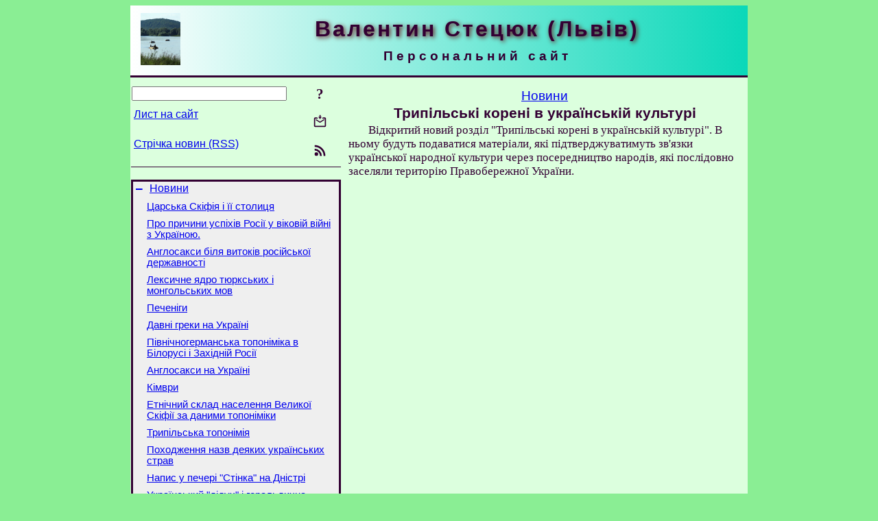

--- FILE ---
content_type: text/html; charset=utf-8
request_url: https://www.v-stetsyuk.name/uk/News/85134.html
body_size: 8172
content:
<!DOCTYPE html>
<html lang="uk">
<head>
<!-- Global site tag (gtag.js) - Google Analytics -->
<script async src="https://www.googletagmanager.com/gtag/js?id=UA-3035925-6"></script>
<script>
 window.dataLayer = window.dataLayer || [];
 function gtag(){dataLayer.push(arguments);}
 gtag('js', new Date());
 gtag('config', 'UA-3035925-6');
</script>
<script async src="//pagead2.googlesyndication.com/pagead/js/adsbygoogle.js"></script>
<script>
(adsbygoogle = window.adsbygoogle || []).push({
google_ad_client: "pub-3960713518170830",
enable_page_level_ads: true
});
</script>
<meta http-equiv="Content-Type" content="text/html; charset=utf-8" />
<meta name="viewport" content="width=device-width, initial-scale=1">
<meta name="generator" content="Smereka 4.3" />
<meta name="author" content="M.Zharkikh" />
<!-- Begin section WinTitle -->
<title>Трипільські корені в українській культурі</title>
<!-- End section WinTitle -->
<meta name="description" content="" />
<link rel="shortcut icon" media="all" href="/files/VStecuk/favicon.ico" type="image/x-icon" />
<link rel="icon" media="all" href="/files/VStecuk/favicon.ico" type="image/x-icon" />
<!-- Begin section ResponsiveCSS -->
<style>
/* Common Smereka responsive design styles
Inspired with W3.css ver 4.12 */

@media (min-width: 900px) {
.w3-modal-content {width:800px!important;}
.w3-hide-large {display:none!important;}
#LeftCell {width: 308px;}
}

@media (max-width: 899px) {
#LeftCell {display: none;}
#DocContainer {max-width: 600px!important;}
}
</style>
<!-- End section ResponsiveCSS -->
<link rel="StyleSheet" type="text/css" href="/files/VStecuk/site.css" />
<script src="/files/common/jscripts/common.js"></script>
<!-- Begin section AdditionalJS -->
<!-- End section AdditionalJS -->
<script>
var LACopyFail = 'Скористайтесь локальним меню для копіювання';
var LATempText = 'Запит обробляється...';
var LATEMsg = 'Фрагмент тексту, в якому Ви помітили помилку:%n%s%n%nВідправити повідомлення редактору сайта?';
var LATENote = 'Виділено занадто довгий текст.%nВиділіть не більше %s символів.';
var LABmkA = 'Номер рядка (абзаца)';
var LABmkB = 'Копіювати URL рядка (абзаца) в буфер обміну';
var LABmkC = 'Встановити закладку на цей рядок (абзац)';
var LABmkD = 'К';
var LABmkD2 = 'З';
var LAShareText = 'Поділитись у ';
var LAPublText = 'Опублікувати в ';
var LAAddBmkText = 'Додати закладку в ';
var LACVMsg = 'Поле «%s» є обов’язковим';
var DoLoadFunc = null;
var HelperRunOnce = 0;
var FocusId = null;
var CurrentNodeId = 236363;
var CurrentLang = 'uk';
var CurrentMode = '';
var GlobalSearchMode = 'SmerekaSE';
window.google_analytics_uacct = 'UA-3035925-6';

function CopyToClipboard(str) {
//This is NOT work while in separate file, but work when insert in HTML.
	if (window.clipboardData) { // IE
		window.clipboardData.setData('text', str);
	} else { // all except Safari
	// http://jsfiddle.net/jdhenckel/km7prgv4/3
		function listener(e) {
		e.clipboardData.setData("text/html", str);
		e.clipboardData.setData("text/plain", str);
		e.preventDefault();
		}
		document.addEventListener("copy", listener);
		try {
			var Res = document.execCommand('copy');
			if (!Res) { // no way in Safari!
				alert(LACopyFail);
			}
		}
		catch (err) {
			alert(LACopyFail);
		}
		document.removeEventListener("copy", listener);
	}
}; // CopyToClipboard
</script>

<link rel="canonical" href="/uk/News/85134.html" />
</head>
<body class="DocBody" onload="DoLoad()">
<div id="DocContainer">
<!-- Begin section PreHeader -->
<!-- End section PreHeader -->
<header>
<!-- Begin section PageHeader -->
<table id="InnerDocHdr">
<tr>
<td style="vertical-align: middle; width: 12px" class="w3-hide-large">
<button id="MenuBtn" class="w3-button" title="Відкрити ліву панель інструментів / навігації" onclick="ToggleLeftPanel(1)">☰</button>
</td>
<td style="vertical-align: middle; padding-left: 5px; padding-right: 5px">
<a href="/"><img src="https://www.v-stetsyuk.name/files/VStecuk/design/logos.png" alt="Початкова сторінка" title="Початкова сторінка" class="w3-image"></a>
</td>
<td>
<!-- Begin section HeaderInfo -->
<p id="SiteTitle" class="DocHeader">
	Валентин Стецюк (Львів)
</p>
<p id="SiteSubtitle" class="InternalHeader2">
	Персональний сайт
</p>
<!-- End section HeaderInfo -->
</td>
</tr>
</table>
<!-- End section PageHeader -->
</header>
<main>
<div id="InfoPanel" class="w3-modal" style="display: none;">
<div id="InfoPanelCnt" class="w3-modal-content">
<p class="BodyRight" onclick="ClosePanel()"><button class="w3-button CloseBtn" style="background-color: transparent!important" title="Esc - закрити" onclick="ClosePanel()">X</button></p>
<!-- Begin section InfoPanel -->
<div id="MessageForm" style="display: none; min-width: 400px; padding-bottom: 16px;">
<h2 style="margin-top: 0px">
	Лист на сайт
</h2>
<form name="MailForm" action="#" onsubmit="return SendMailMsg();">
<table class="CenteredBlock BTNoIndent">
	<tr>
		<td>
			<label for="SenderName">П.І.Б.</label> (<span id="SenderName_Place">0/64</span>)
		</td>
		<td>
			<input type="text" id="SenderName" maxlength="32" value="" style="width: 100%" onkeyup="return DoKeyUp(this, 64)" />
		</td>
	</tr>
	<tr>
		<td>
			<label for="Contact">Е-адреса</label> (<span id="Contact_Place">0/64</span>)
		</td>
		<td>
			<input type="text" id="Contact" maxlength="32" value="" style="width: 100%" onkeyup="return DoKeyUp(this, 64)" />
		</td>
	</tr>
	<tr>
	 <td colspan="2">
			<p class="BTNoIndent">
				<label for="MsgText">Повідомлення</label> (<span id="MsgText_Place">0/1000</span>)<br>
				<textarea id="MsgText" rows="8" style=" width: 100%" onkeyup="return DoKeyUp(this, 1000)"></textarea>
			</p>
	 </td>
	</tr>
	<tr style="vertical-align: bottom;">
		<td style="text-align: center;" id="NumberSign">
		</td>
		<td>
			<input type="submit" value="Надіслати" onclick="return CheckValues({'SenderName' : 'П.І.Б.', 'Contact' : 'Е-адреса / телефон', 'MsgText' : 'Повідомлення', 'Number' : 'Число'});">
			<input type="reset" value="Скасувати">
		</td>
	</tr>
</table>
<input type="hidden" id="Referer" name="Referer" value="">
</form>
</div>

<div id="Search" class="CenteredBlock" style="display: none; min-width: 400px; max-width: 600px; padding-bottom: 16px;">
<h2 style="margin-top: 0px">
	Пошук по розділу сайта <b><i>Трипільські корені в українській культурі</i></b>
</h2>
<table class="CenteredBlock">
<tr>
<td>
<input type="text" maxlength="255" value="" id="SearchTerm2" style="width: 240px;" title="[Alt + Shift + F] Введіть пошуковий вираз + Enter" onkeypress="SearchKeyPress(event, 'SearchTerm2')"/>
</td>
<td>
<div class="w3-button" title="Пошук по розділу" style="cursor: pointer;" onclick="SiteSearchSM('SearchTerm2');"><div class="SearchBtn ToolBtnColor">?</div></div>
</td>
<td class="BTNoIndent">
<a href="#" onclick="ToggleBlock('SearchAddParam')">Налаштування…</a>
</td>
</tr>
</table>
<div id="SearchAddParam" style="display: none">
<table class="CenteredBlock SearchAddParam">
<tr style="vertical-align: top">
	<td class="BTNoIndent">
		<input type="checkbox" id="CaseSensitive" /> <label for="CaseSensitive">З урахуванням регістру</label><br />
		<b>Поля</b>:<br />
		<input type="radio" id="FindAttrFieldAll" name="FindAttrField" value="TitleCode" checked="checked"/> <label for="FindAttrFieldAll">Скрізь</label><br />
		<input type="radio" id="FindAttrFieldTitle" name="FindAttrField" value="DocTitle" /> <label for="FindAttrFieldTitle">Тільки в заголовках</label><br />
		<input type="radio" id="FindAttrFieldText" name="FindAttrField" value="HTMLCode" /> <label for="FindAttrFieldText">Тільки в текстах</label>
	</td>
	<td class="BTNoIndent" style="padding-left: 16px">
		<b>Частина слова</b>:<br />
		<input type="radio" id="FindWordPtany" name="FindWordPt" value="any" checked="checked"/> <label for="FindWordPtany">будь-яка</label><br />
		<input type="radio" id="FindWordPtwhole" name="FindWordPt" value="whole" /> <label for="FindWordPtwhole">ціле слово</label><br />
		<input type="radio" id="FindWordPtbegin" name="FindWordPt" value="begin" /> <label for="FindWordPtbegin">початок</label><br />
		<input type="radio" id="FindWordPtend" name="FindWordPt" value="end" /> <label for="FindWordPtend">кінець</label>
	</td>
</tr>
</table>
</div>
<div id="SearchOutput">
</div>
<p class="BF BodyCenter">
	Не знайшли потрібного?
</p>
<p class="BodyCenter">
	1) Змініть пошуковий вираз та / або додаткові налаштування пошуку;
</p>
<p class="BodyCenter">
	2) Шукайте в іншому розділі сайту;
</p>
<p class="BodyCenter">
	3) Скористайтесь пошуком Google <b>по всьому сайту</b>:
</p>
<table id="GSearch" class="CenteredBlock" style="margin-bottom: 8px">
<tr>
<td>
<input type="text" maxlength="255" value="" id="GSearchTerm" style="width: 140px;" onkeypress="SearchKeyPress(event, 'GSearchTerm', 'GoogleSE')"/>
</td>
<td class="BodyCenter">
<input type="button" title="Пошук Google" value="Go[ogle]" onclick="SiteSearchGoogle('GSearchTerm');" />
</td>
</tr>
</table>
</div>

<div id="InfoPanelStuff" style="display: none">
</div>

<div id="BackLinks" class="CenteredBlock" style="display: none; min-width: 400px; max-width: 600px; padding-bottom: 16px;">
<h2 style="margin-top: 0px">
	Посилання на сторінку сайта <b><i>Трипільські корені в українській культурі</i></b>
</h2>
<div id="BackLinksOutput">
</div>
</div>

<!-- End section InfoPanel -->
</div>
</div>
<div id="LeftPanelFloat" style="display: none" class="w3-hide-large">
</div>
<table class="StuffTable">
<tr>
<td id="LeftCell">
<p class="BodyRight" onclick="ToggleLeftPanel(0)"><button class="w3-button w3-hide-large CloseBtn" style="background-color: transparent!important" title="Esc - закрити" onclick="ToggleLeftPanel(0)">X</button></p>
<!-- Begin section ToolBlockResponsible -->
<table class="w3-table ToolBlock">
	<tr>
		<td>
			<input type="text" maxlength="255" value="" id="SearchTerm" style="width: 100%" title="[Alt + Shift + F] Введіть пошуковий вираз" onkeypress="SearchKeyPress(event, 'SearchTerm')"/>
		</td>
		<td style="text-align: right">
			<div class="w3-button" title="Пошук" onclick="SiteSearchSM('SearchTerm');">
<div class="SearchBtn ToolBtnColor">?</div>
			</div>
		</td>
	</tr>
	<tr>
		<td class="Menu0"><a href="#" onclick="MailToEditor()">Лист на сайт</a></td>
		<td style="text-align: right">
			<div class="w3-button" title="Лист на сайт" onclick="MailToEditor()">
<svg id="MailIcon" viewBox="0 0 24 24" width="27" height="21">
<polygon class="ToolBtnColor" points="19,8.6 12,13 5,8.6 5,10.6 12,15 19,10.6"></polygon>
<path class="ToolBtnColor" d="M20,6h-3.2l-1.5,2H20v12H4V8h4.7L7.2,6H4C2.9,6,2,6.9,2,8v12c0,1.1,0.9,2,2,2h16c1.1,0,2-0.9,2-2V8C22,6.9,21.1,6,20,6z"></path>
<polygon class="ToolBtnColor" points="9,5 11,5 11,2 13,2 13,5 15,5 12,9"></polygon>
</svg>
			</div>
		</td>
	</tr>
	<tr>
		<td class="Menu0"><a href="/uk/xml/rss.xml">Стрічка новин (RSS)</a></td>
		<td style="text-align: right">
			<div class="w3-button" title="Стрічка новин (RSS 2.0)"><a href="/uk/xml/rss.xml">
<svg id="RSSicon" viewBox="0 0 8 8" width="27" height="21">
 <circle class="ToolBtnColor" cx="2" cy="6" r="1"></circle>
 <path class="ToolBtnColor" d="m 1,4 a 3,3 0 0 1 3,3 h 1 a 4,4 0 0 0 -4,-4 z"></path>
 <path class="ToolBtnColor" d="m 1,2 a 5,5 0 0 1 5,5 h 1 a 6,6 0 0 0 -6,-6 z"></path>
</svg>
			</a></div>
		</td>
	</tr>

</table>

<!-- End section ToolBlockResponsible -->
<!-- Begin section ToolBlockDivider -->
<!-- End section ToolBlockDivider -->
<aside>
<!-- Begin section SydNal -->
<script async src="https://pagead2.googlesyndication.com/pagead/js/adsbygoogle.js?client=ca-pub-3960713518170830"
 crossorigin="anonymous"></script>
<!-- 300x250, created 6/18/09 -->
<ins class="adsbygoogle"
 style="style="display:inline-block;width:300px;height:250px""
 data-ad-client="ca-pub-3960713518170830"
 data-ad-slot="6772614692"></ins>
<script>
 (adsbygoogle = window.adsbygoogle || []).push({});
</script>
<!-- End section SydNal -->
<!--LinkPlace1-->
</aside>
<nav>
<!-- Begin section Inspector -->
<!-- Inspector begin -->
<div class="TreeDiv">
	<p class="Menu0" style="margin-left: 0px">
		<span class="TreeMarker"><a href="/uk/News.html" class="TreeMarkerLink">–</a>&nbsp;</span><a href="/uk/News.html">Новини</a>
	</p>
	<p class="Menu1" style="margin-left: 20px">
		<span class="TreeMarker"></span><a href="/uk/News/357753.html">Царська Скіфія і її столиця</a>
	</p>
	<p class="Menu1" style="margin-left: 20px">
		<span class="TreeMarker"></span><a href="/uk/News/UkrRus.html">Про причини успіхів Росії у віковій війні з Україною.</a>
	</p>
	<p class="Menu1" style="margin-left: 20px">
		<span class="TreeMarker"></span><a href="/uk/News/304044.html">Англосакси біля витоків російської державності</a>
	</p>
	<p class="Menu1" style="margin-left: 20px">
		<span class="TreeMarker"></span><a href="/uk/News/300893.html">Лексичне ядро тюркських і монгольських мов</a>
	</p>
	<p class="Menu1" style="margin-left: 20px">
		<span class="TreeMarker"></span><a href="/uk/News/295502.html">Печеніги</a>
	</p>
	<p class="Menu1" style="margin-left: 20px">
		<span class="TreeMarker"></span><a href="/uk/News/292396.html">Давні греки на Україні</a>
	</p>
	<p class="Menu1" style="margin-left: 20px">
		<span class="TreeMarker"></span><a href="/uk/News/291970.html">Північногерманська топоніміка в Білорусі і Західній Росії</a>
	</p>
	<p class="Menu1" style="margin-left: 20px">
		<span class="TreeMarker"></span><a href="/uk/News/Anglo-Saxons.html">Англосакси на Україні</a>
	</p>
	<p class="Menu1" style="margin-left: 20px">
		<span class="TreeMarker"></span><a href="/uk/News/291782.html">Кімври</a>
	</p>
	<p class="Menu1" style="margin-left: 20px">
		<span class="TreeMarker"></span><a href="/uk/News/278861.html">Етнічний склад населення Великої Скіфії за даними топоніміки</a>
	</p>
	<p class="Menu1" style="margin-left: 20px">
		<span class="TreeMarker"></span><a href="/uk/News/20483.html">Трипільська топонімія</a>
	</p>
	<p class="Menu1" style="margin-left: 20px">
		<span class="TreeMarker"></span><a href="/uk/News/Dishes.html">Походження назв деяких українських страв</a>
	</p>
	<p class="Menu1" style="margin-left: 20px">
		<span class="TreeMarker"></span><a href="/uk/News/286631.html">Напис у печері "Стінка" на Дністрі</a>
	</p>
	<p class="Menu1" style="margin-left: 20px">
		<span class="TreeMarker"></span><a href="/uk/News/277382.html">Український "дідух" і геральдична "лілія" як символи Дерева життя</a>
	</p>
	<p class="Menu1" style="margin-left: 20px">
		<span class="TreeMarker"></span><a href="/uk/News/281545.html">Філософські міркування</a>
	</p>
	<p class="Menu1" style="margin-left: 20px">
		<span class="TreeMarker"></span><a href="/uk/News/207019.html">Передісторя як визначальний фактор історії.</a>
	</p>
	<p class="Menu1" style="margin-left: 20px">
		<span class="TreeMarker"></span><a href="/uk/News/200547.html">До питання генези української мови</a>
	</p>
	<p class="Menu1" style="margin-left: 20px">
		<span class="TreeMarker"></span><a href="/uk/News/194825.html">Національний характер українців і росіян</a>
	</p>
	<p class="Menu1" style="margin-left: 20px">
		<span class="TreeMarker"></span><a href="/uk/News/194738.html">Українські прізвища гіпотетичного булгарського походження</a>
	</p>
	<p class="Menu1" style="margin-left: 20px">
		<span class="TreeMarker"></span><a href="/uk/News/194749.html">Дмитро Донцов. Дух Росії</a>
	</p>
	<p class="Menu1" style="margin-left: 20px">
		<span class="TreeMarker"></span><a href="/uk/News/194748.html">Переклади</a>
	</p>
	<p class="Menu1" style="margin-left: 20px">
		<span class="TreeMarker"></span><a href="/uk/News/159023.html">Торгівля в передісторичні часи</a>
	</p>
	<p class="Menu1" style="margin-left: 20px">
		<span class="TreeMarker"></span><a href="/uk/News/83897.html">Майкопська загадка</a>
	</p>
	<p class="Menu1" style="margin-left: 20px">
		<span class="TreeMarker"></span><a href="/uk/News/90716.html">Пивоваріння у індоєвропейців</a>
	</p>
	<p class="Menu1" style="margin-left: 20px">
		<span class="TreeMarker"></span><a href="/uk/News/85174.html">Мордовська (мокша) топонімія на території Східної України</a>
	</p>
	<p class="Menu1Sel" style="margin-left: 20px">
		<span class="TreeMarker"></span><a href="/uk/News/85134.html">Трипільські корені в українській культурі</a>
	</p>
	<p class="Menu1" style="margin-left: 20px">
		<span class="TreeMarker"></span><a href="/uk/News/85023.html">Етнічна приналежність скіфів</a>
	</p>
	<p class="Menu1" style="margin-left: 20px">
		<span class="TreeMarker"><a href="/uk/News/Archive.html" class="TreeMarkerLink">+</a>&nbsp;</span><a href="/uk/News/Archive.html">Архів</a>
	</p>
	<p class="Menu0" style="margin-left: 0px">
		<span class="TreeMarker"><a href="/uk/Bio.html" class="TreeMarkerLink">+</a>&nbsp;</span><a href="/uk/Bio.html">Життєпис</a>
	</p>
	<p class="Menu0" style="margin-left: 0px">
		<span class="TreeMarker"></span><a href="/uk/Review.html">Компендіум графоаналітичних досліджень</a>
	</p>
	<p class="Menu0" style="margin-left: 0px">
		<span class="TreeMarker"><a href="/uk/Research.html" class="TreeMarkerLink">+</a>&nbsp;</span><a href="/uk/Research.html">Науково-дослідницька діяльність: Історична макролінгвістика</a>
	</p>
	<p class="Menu0" style="margin-left: 0px">
		<span class="TreeMarker"></span><a href="/uk/Tabelle.html">База етимологічних словників-таблиць Stwal</a>
	</p>
	<p class="Menu0" style="margin-left: 0px">
		<span class="TreeMarker"></span><a href="/uk/Origin.html">Походження людської мови.</a>
	</p>
	<p class="Menu0" style="margin-left: 0px">
		<span class="TreeMarker"></span><a href="/uk/China.html">Родинні взаємини сино-тибетських мов</a>
	</p>
	<p class="Menu0" style="margin-left: 0px">
		<span class="TreeMarker"></span><a href="/uk/Altay.html">Далекий Схід: Родинні взаємини алтайських мов</a>
	</p>
	<p class="Menu0" style="margin-left: 0px">
		<span class="TreeMarker"><a href="/uk/NorthCauc.html" class="TreeMarkerLink">+</a>&nbsp;</span><a href="/uk/NorthCauc.html">Заселення Східної Європи та Азіі неоантропами</a>
	</p>
	<p class="Menu0" style="margin-left: 0px">
		<span class="TreeMarker"><a href="/uk/Alterling.html" class="TreeMarkerLink">+</a>&nbsp;</span><a href="/uk/Alterling.html">Етногенетичні процеси в Східній Європі та Азії від неоліту до епохи бронзи</a>
	</p>
	<p class="Menu0" style="margin-left: 0px">
		<span class="TreeMarker"><a href="/uk/Iron.html" class="TreeMarkerLink">+</a>&nbsp;</span><a href="/uk/Iron.html">Етногенетичні процеси в Східній Європі в епоху заліза.</a>
	</p>
	<p class="Menu0" style="margin-left: 0px">
		<span class="TreeMarker"><a href="/uk/Scythian.html" class="TreeMarkerLink">+</a>&nbsp;</span><a href="/uk/Scythian.html">Скіфо-сарматська проблематика</a>
	</p>
	<p class="Menu0" style="margin-left: 0px">
		<span class="TreeMarker"></span><a href="/uk/Pechenegs.html">Печеніги і мадяри</a>
	</p>
	<p class="Menu0" style="margin-left: 0px">
		<span class="TreeMarker"><a href="/uk/Xazary.html" class="TreeMarkerLink">+</a>&nbsp;</span><a href="/uk/Xazary.html">Хозари</a>
	</p>
	<p class="Menu0" style="margin-left: 0px">
		<span class="TreeMarker"></span><a href="/uk/Cerkesy.html">Черкеси</a>
	</p>
	<p class="Menu0" style="margin-left: 0px">
		<span class="TreeMarker"></span><a href="/uk/Baltic.html">Давні балти  за межами прабатьківщини</a>
	</p>
	<p class="Menu0" style="margin-left: 0px">
		<span class="TreeMarker"><a href="/uk/Siberia.html" class="TreeMarkerLink">+</a>&nbsp;</span><a href="/uk/Siberia.html">Освоєння Сибіру і Далекого Сходу англосаксами</a>
	</p>
	<p class="Menu0" style="margin-left: 0px">
		<span class="TreeMarker"></span><a href="/uk/Superiority.html">Англосаксонська агональність</a>
	</p>
	<p class="Menu0" style="margin-left: 0px">
		<span class="TreeMarker"><a href="/uk/Topo.html" class="TreeMarkerLink">+</a>&nbsp;</span><a href="/uk/Topo.html">Ономастичні розвідки на території Євразії</a>
	</p>
	<p class="Menu0" style="margin-left: 0px">
		<span class="TreeMarker"><a href="/uk/Substrat.html" class="TreeMarkerLink">+</a>&nbsp;</span><a href="/uk/Substrat.html">Субстратні явища в етногенетичних процесах.</a>
	</p>
	<p class="Menu0" style="margin-left: 0px">
		<span class="TreeMarker"></span><a href="/uk/TrypRuts.html">Трипільські корені в українській культурі</a>
	</p>
	<p class="Menu0" style="margin-left: 0px">
		<span class="TreeMarker"><a href="/uk/Bibl.html" class="TreeMarkerLink">+</a>&nbsp;</span><a href="/uk/Bibl.html">Використана література</a>
	</p>
	<p class="Menu0" style="margin-left: 0px">
		<span class="TreeMarker"><a href="/uk/Hypotheses.html" class="TreeMarkerLink">+</a>&nbsp;</span><a href="/uk/Hypotheses.html">Гіпотези</a>
	</p>
	<p class="Menu0" style="margin-left: 0px">
		<span class="TreeMarker"></span><a href="/uk/Self.html">Самоврядування людського суспільства</a>
	</p>
	<p class="Menu0" style="margin-left: 0px">
		<span class="TreeMarker"><a href="/uk/Psychology.html" class="TreeMarkerLink">+</a>&nbsp;</span><a href="/uk/Psychology.html">Самовияв українців і росіян в приказках і прислів’ях</a>
	</p>
	<p class="Menu0" style="margin-left: 0px">
		<span class="TreeMarker"><a href="/uk/Expedition.html" class="TreeMarkerLink">+</a>&nbsp;</span><a href="/uk/Expedition.html">Польові дослідження в експедиції "Дністер"</a>
	</p>
	<p class="Menu0" style="margin-left: 0px">
		<span class="TreeMarker"><a href="/uk/History.html" class="TreeMarkerLink">+</a>&nbsp;</span><a href="/uk/History.html">Історичні нариси</a>
	</p>
	<p class="Menu0" style="margin-left: 0px">
		<span class="TreeMarker"><a href="/uk/Lit.html" class="TreeMarkerLink">+</a>&nbsp;</span><a href="/uk/Lit.html">Літературна діяльність</a>
	</p>
	<p class="Menu0" style="margin-left: 0px">
		<span class="TreeMarker"><a href="/uk/Analit.html" class="TreeMarkerLink">+</a>&nbsp;</span><a href="/uk/Analit.html">Аналітика</a>
	</p>
	<p class="Menu0" style="margin-left: 0px">
		<span class="TreeMarker"><a href="/uk/Philosophy.html" class="TreeMarkerLink">+</a>&nbsp;</span><a href="/uk/Philosophy.html">Впровадження філософії у політику</a>
	</p>
</div>
<!-- Inspector end -->

<!-- End section Inspector -->
</nav>
<aside>
<!--LinkPlace0-->
</aside>
</td>
<td id="StuffCell">
<!-- Begin section StuffCell -->
<!-- Begin section TrackBar -->
<nav>
<table class="TrackBar w3-table">
	<tr>
		<td style="text-align: left; margin-left: 1em;">
			<!-- StdEditorBar start -->


<!-- StdEditorBar end -->
		</td>
		<td style="text-align: right; vertical-align: middle; margin-right: 1em; white-space:nowrap;">
			<script>
var FPBStyle = 'inline-block';
</script>
<div id="FPanelBtn" class="w3-button ToolBtnColor" style="display: none; cursor: pointer" title="Плаваюча панель" onclick="DisplayFloatPanel()"><div class="SearchBtn" >&#9788;</div></div>

		</td>
	</tr>
</table>
</nav>
<!-- End section TrackBar -->
<nav>
<h2>
	<a href="/uk/News.html">Новини</a>
</h2>

</nav>
<article>
<header>
<!-- Begin section DocTitle -->
<h1>
	Трипільські корені в українській культурі
</h1>
<!-- End section DocTitle -->
</header>
<!-- Begin section Author -->

<!-- End section Author -->
<!-- Begin section MainContent -->
<p class="BT"> Відкритий новий розділ "Трипільські корені в українській культурі". В ньому будуть подаватися матеріали, які підтверджуватимуть зв'язки української народної культури через посередництво народів, які послідовно заселяли територію Правобережної України.</p><p class="BT3">
	
</p>

<!-- End section MainContent -->
</article>
<nav>
<!-- Begin section Navigation -->
<!-- End section Navigation -->
</nav>
<!-- End section StuffCell -->
</td>
</tr>
</table>
</main>
<footer>
<!-- Begin section PageFooter -->
<div id="InnerDocFtr">
<hr class="GenDivider" id="FtrDivider">
<h3 id="HelperHdr">Сподобалась сторінка? <a href="#HelperHdr" onclick="ToggleHelperBlock()">Допоможіть</a> розвитку нашого сайту!</h3>
<div id="Helper" style="display: none">
<table class="w3-table">
	<tr style="vertical-align: top">
		<td style="width: 50%">
			<h3>
				Розмістіть посилання на цю сторінку<br> у своєму сайті / блозі / etc.
			</h3>
			<table class="w3-table">
				<tr>
					<td style="width: 50%" class="BodyCenter">
						Код для вставки
					</td>
					<td class="BodyCenter">
						Буде виглядати
					</td>
				</tr>
				<tr>
					<td>
						<textarea id="LinkText" style="width: 100%" readonly="readonly" rows="5"><a href="/uk/News/85134.html">Трипільські корені в українській культурі</a></textarea>
					</td>
					<td style="padding-left: 4px; text-align: left" class="BTNoIndent">
						<a href="/uk/News/85134.html">Трипільські корені в українській культурі</a>
					</td>
				</tr>
				<tr>
					<td>
					</td>
					<td>
					</td>
				</tr>
			</table>
			<p class="BodyCenter">
				<a href="#HelperHdr" onclick="CopyLink(); return false;">Скопіюйте</a> код з поля «Код для вставки» і вставте його на своїй сторінці. Змініть його відповідно до ваших потреб.
			</p>
		</td>
		<td>
			<h3>
				Рекомендуйте цю сторінку своїм друзям<br>через соціальні мережі
			</h3>
			<div class="share42init"></div>
		</td>
	</tr>
</table>
<hr class="GenDivider" />
</div>

<table class="w3-table">
	<tr>
		<td style="vertical-align: middle; padding-left: 5px; padding-right: 5px">
		 	<a href="/"><img src="https://www.v-stetsyuk.name/files/VStecuk/design/logos.png" alt="Початкова сторінка" title="Початкова сторінка" class="w3-image"></a>
		</td>
		<td style="max-width: 400px">
<!-- Begin section FooterInfo -->
			<p class="BTNoIndent">
© 1978 – 2025 В.М.Стецюк
			</p>
			<p class="BTNoIndent">
Передрук статей із сайту заохочується за умови посилання (гіперпосилання) на наш сайт
			</p>
			<p class="ToolLabel">
Сайт живе на <script>
	document.write((new Array('<a ', 'hre', 'f="', 'htt', 'ps:', '//w', 'ww.', 'm-z', 'har', 'kik', 'h.n', 'ame', '/uk', '/Sm', 'ere', 'ka.', 'htm', 'l" ', 'tar', 'get', '="_', 'bla', 'nk"', '>См', 'ере', 'ці<', '/a>')).join(""));
</script>
			</p>
<!-- End section FooterInfo -->
		</td>
		<td style="text-align: right; vertical-align: middle; padding-right: 4px;">
<!-- Begin section PageInfo -->
			<p class="ToolLabelRight">
				Число завантажень : 4 853
			</p>
			<p class="ToolLabelRight">
				Модифіковано : <time datetime="2019-08-28 11:46:28">28.08.2019</time>
			</p>
<!-- End section PageInfo -->
			<p class="ToolLabelRight">
				Якщо ви помітили помилку набору<br>на цiй сторiнцi, видiлiть її мишкою<br>та натисніть <span class="Attention">Ctrl+Enter</span>.
			</p>
		</td>
	</tr>
</table>
</div>
<!-- End section PageFooter -->
</footer>
<!-- Begin section PostFooter -->
<!-- End section PostFooter -->
</div>
</body>
</html>


--- FILE ---
content_type: text/html; charset=utf-8
request_url: https://www.google.com/recaptcha/api2/aframe
body_size: 266
content:
<!DOCTYPE HTML><html><head><meta http-equiv="content-type" content="text/html; charset=UTF-8"></head><body><script nonce="OL3uuQCi2csyWHugYMyWRg">/** Anti-fraud and anti-abuse applications only. See google.com/recaptcha */ try{var clients={'sodar':'https://pagead2.googlesyndication.com/pagead/sodar?'};window.addEventListener("message",function(a){try{if(a.source===window.parent){var b=JSON.parse(a.data);var c=clients[b['id']];if(c){var d=document.createElement('img');d.src=c+b['params']+'&rc='+(localStorage.getItem("rc::a")?sessionStorage.getItem("rc::b"):"");window.document.body.appendChild(d);sessionStorage.setItem("rc::e",parseInt(sessionStorage.getItem("rc::e")||0)+1);localStorage.setItem("rc::h",'1769080033428');}}}catch(b){}});window.parent.postMessage("_grecaptcha_ready", "*");}catch(b){}</script></body></html>